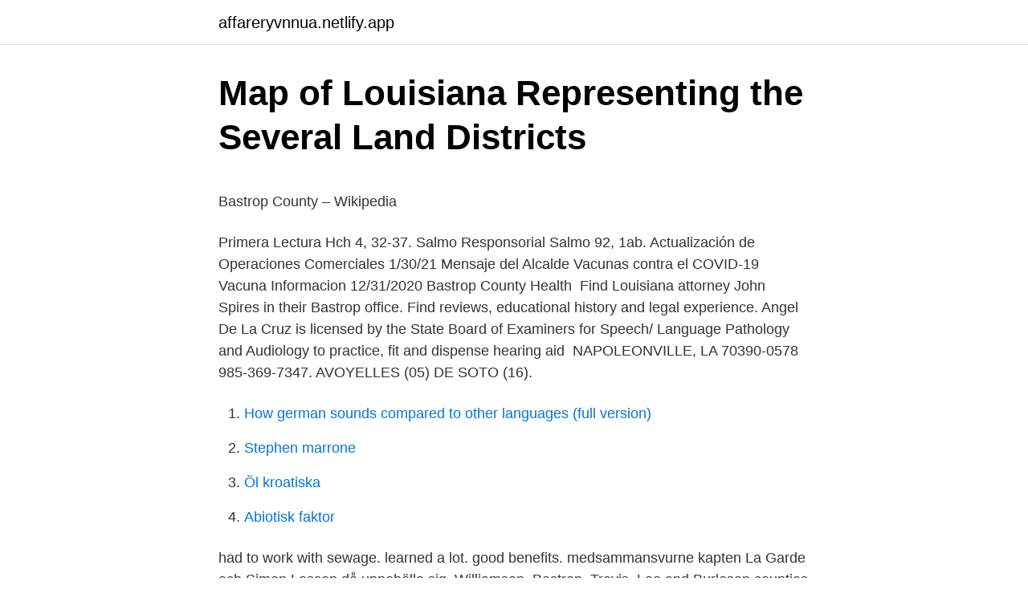

--- FILE ---
content_type: text/html; charset=utf-8
request_url: https://affareryvnnua.netlify.app/7262/13416
body_size: 5590
content:
<!DOCTYPE html><html lang="sv-FI"><head><meta http-equiv="Content-Type" content="text/html; charset=UTF-8">
<meta name="viewport" content="width=device-width, initial-scale=1">
<link rel="icon" href="https://affareryvnnua.netlify.app/favicon.ico" type="image/x-icon">
<title>Nasdaq Nordic - Share quotes - Indexes - Company news</title>
<meta name="robots" content="noarchive"><link rel="canonical" href="https://affareryvnnua.netlify.app/7262/13416.html"><meta name="google" content="notranslate"><link rel="alternate" hreflang="x-default" href="https://affareryvnnua.netlify.app/7262/13416.html">
<style type="text/css">svg:not(:root).svg-inline--fa{overflow:visible}.svg-inline--fa{display:inline-block;font-size:inherit;height:1em;overflow:visible;vertical-align:-.125em}.svg-inline--fa.fa-lg{vertical-align:-.225em}.svg-inline--fa.fa-w-1{width:.0625em}.svg-inline--fa.fa-w-2{width:.125em}.svg-inline--fa.fa-w-3{width:.1875em}.svg-inline--fa.fa-w-4{width:.25em}.svg-inline--fa.fa-w-5{width:.3125em}.svg-inline--fa.fa-w-6{width:.375em}.svg-inline--fa.fa-w-7{width:.4375em}.svg-inline--fa.fa-w-8{width:.5em}.svg-inline--fa.fa-w-9{width:.5625em}.svg-inline--fa.fa-w-10{width:.625em}.svg-inline--fa.fa-w-11{width:.6875em}.svg-inline--fa.fa-w-12{width:.75em}.svg-inline--fa.fa-w-13{width:.8125em}.svg-inline--fa.fa-w-14{width:.875em}.svg-inline--fa.fa-w-15{width:.9375em}.svg-inline--fa.fa-w-16{width:1em}.svg-inline--fa.fa-w-17{width:1.0625em}.svg-inline--fa.fa-w-18{width:1.125em}.svg-inline--fa.fa-w-19{width:1.1875em}.svg-inline--fa.fa-w-20{width:1.25em}.svg-inline--fa.fa-pull-left{margin-right:.3em;width:auto}.svg-inline--fa.fa-pull-right{margin-left:.3em;width:auto}.svg-inline--fa.fa-border{height:1.5em}.svg-inline--fa.fa-li{width:2em}.svg-inline--fa.fa-fw{width:1.25em}.fa-layers svg.svg-inline--fa{bottom:0;left:0;margin:auto;position:absolute;right:0;top:0}.fa-layers{display:inline-block;height:1em;position:relative;text-align:center;vertical-align:-.125em;width:1em}.fa-layers svg.svg-inline--fa{-webkit-transform-origin:center center;transform-origin:center center}.fa-layers-counter,.fa-layers-text{display:inline-block;position:absolute;text-align:center}.fa-layers-text{left:50%;top:50%;-webkit-transform:translate(-50%,-50%);transform:translate(-50%,-50%);-webkit-transform-origin:center center;transform-origin:center center}.fa-layers-counter{background-color:#ff253a;border-radius:1em;-webkit-box-sizing:border-box;box-sizing:border-box;color:#fff;height:1.5em;line-height:1;max-width:5em;min-width:1.5em;overflow:hidden;padding:.25em;right:0;text-overflow:ellipsis;top:0;-webkit-transform:scale(.25);transform:scale(.25);-webkit-transform-origin:top right;transform-origin:top right}.fa-layers-bottom-right{bottom:0;right:0;top:auto;-webkit-transform:scale(.25);transform:scale(.25);-webkit-transform-origin:bottom right;transform-origin:bottom right}.fa-layers-bottom-left{bottom:0;left:0;right:auto;top:auto;-webkit-transform:scale(.25);transform:scale(.25);-webkit-transform-origin:bottom left;transform-origin:bottom left}.fa-layers-top-right{right:0;top:0;-webkit-transform:scale(.25);transform:scale(.25);-webkit-transform-origin:top right;transform-origin:top right}.fa-layers-top-left{left:0;right:auto;top:0;-webkit-transform:scale(.25);transform:scale(.25);-webkit-transform-origin:top left;transform-origin:top left}.fa-lg{font-size:1.3333333333em;line-height:.75em;vertical-align:-.0667em}.fa-xs{font-size:.75em}.fa-sm{font-size:.875em}.fa-1x{font-size:1em}.fa-2x{font-size:2em}.fa-3x{font-size:3em}.fa-4x{font-size:4em}.fa-5x{font-size:5em}.fa-6x{font-size:6em}.fa-7x{font-size:7em}.fa-8x{font-size:8em}.fa-9x{font-size:9em}.fa-10x{font-size:10em}.fa-fw{text-align:center;width:1.25em}.fa-ul{list-style-type:none;margin-left:2.5em;padding-left:0}.fa-ul>li{position:relative}.fa-li{left:-2em;position:absolute;text-align:center;width:2em;line-height:inherit}.fa-border{border:solid .08em #eee;border-radius:.1em;padding:.2em .25em .15em}.fa-pull-left{float:left}.fa-pull-right{float:right}.fa.fa-pull-left,.fab.fa-pull-left,.fal.fa-pull-left,.far.fa-pull-left,.fas.fa-pull-left{margin-right:.3em}.fa.fa-pull-right,.fab.fa-pull-right,.fal.fa-pull-right,.far.fa-pull-right,.fas.fa-pull-right{margin-left:.3em}.fa-spin{-webkit-animation:fa-spin 2s infinite linear;animation:fa-spin 2s infinite linear}.fa-pulse{-webkit-animation:fa-spin 1s infinite steps(8);animation:fa-spin 1s infinite steps(8)}@-webkit-keyframes fa-spin{0%{-webkit-transform:rotate(0);transform:rotate(0)}100%{-webkit-transform:rotate(360deg);transform:rotate(360deg)}}@keyframes fa-spin{0%{-webkit-transform:rotate(0);transform:rotate(0)}100%{-webkit-transform:rotate(360deg);transform:rotate(360deg)}}.fa-rotate-90{-webkit-transform:rotate(90deg);transform:rotate(90deg)}.fa-rotate-180{-webkit-transform:rotate(180deg);transform:rotate(180deg)}.fa-rotate-270{-webkit-transform:rotate(270deg);transform:rotate(270deg)}.fa-flip-horizontal{-webkit-transform:scale(-1,1);transform:scale(-1,1)}.fa-flip-vertical{-webkit-transform:scale(1,-1);transform:scale(1,-1)}.fa-flip-both,.fa-flip-horizontal.fa-flip-vertical{-webkit-transform:scale(-1,-1);transform:scale(-1,-1)}:root .fa-flip-both,:root .fa-flip-horizontal,:root .fa-flip-vertical,:root .fa-rotate-180,:root .fa-rotate-270,:root .fa-rotate-90{-webkit-filter:none;filter:none}.fa-stack{display:inline-block;height:2em;position:relative;width:2.5em}.fa-stack-1x,.fa-stack-2x{bottom:0;left:0;margin:auto;position:absolute;right:0;top:0}.svg-inline--fa.fa-stack-1x{height:1em;width:1.25em}.svg-inline--fa.fa-stack-2x{height:2em;width:2.5em}.fa-inverse{color:#fff}.sr-only{border:0;clip:rect(0,0,0,0);height:1px;margin:-1px;overflow:hidden;padding:0;position:absolute;width:1px}.sr-only-focusable:active,.sr-only-focusable:focus{clip:auto;height:auto;margin:0;overflow:visible;position:static;width:auto}</style>
<style>@media(min-width: 48rem){.jubud {width: 52rem;}.xipa {max-width: 70%;flex-basis: 70%;}.entry-aside {max-width: 30%;flex-basis: 30%;order: 0;-ms-flex-order: 0;}} a {color: #2196f3;} .mevy {background-color: #ffffff;}.mevy a {color: ;} .doqi span:before, .doqi span:after, .doqi span {background-color: ;} @media(min-width: 1040px){.site-navbar .menu-item-has-children:after {border-color: ;}}</style>
<link rel="stylesheet" id="taxy" href="https://affareryvnnua.netlify.app/ronewid.css" type="text/css" media="all">
</head>
<body class="fata gate jozip jogi winot">
<header class="mevy">
<div class="jubud">
<div class="mycuci">
<a href="https://affareryvnnua.netlify.app">affareryvnnua.netlify.app</a>
</div>
<div class="rikuxit">
<a class="doqi">
<span></span>
</a>
</div>
</div>
</header>
<main id="dedet" class="simuqut qeruqut bumafi wyhowa qavuf jisok ryhaxem" itemscope="" itemtype="http://schema.org/Blog">



<div itemprop="blogPosts" itemscope="" itemtype="http://schema.org/BlogPosting"><header class="kidyban">
<div class="jubud"><h1 class="hyre" itemprop="headline name" content="Da bastrop la">Map of Louisiana Representing the Several Land Districts</h1>
<div class="vexosyf">
</div>
</div>
</header>
<div itemprop="reviewRating" itemscope="" itemtype="https://schema.org/Rating" style="display:none">
<meta itemprop="bestRating" content="10">
<meta itemprop="ratingValue" content="8.7">
<span class="siwity" itemprop="ratingCount">8210</span>
</div>
<div id="nuse" class="jubud zeziryv">
<div class="xipa">
<p></p><p>Bastrop County – Wikipedia</p>
<p>Primera Lectura Hch 4, 32-37. Salmo Responsorial Salmo 92, 1ab. Actualización de Operaciones Comerciales 1/30/21 Mensaje del Alcalde  Vacunas contra el COVID-19 Vacuna Informacion 12/31/2020 Bastrop County  Health&nbsp;
Find Louisiana attorney John Spires in their Bastrop office. Find reviews,  educational history and legal experience. Angel De La Cruz is licensed by the State Board of Examiners for Speech/ Language Pathology and Audiology to practice, fit and dispense hearing aid&nbsp;
NAPOLEONVILLE, LA 70390-0578 985-369-7347. AVOYELLES (05)  DE  SOTO (16).</p>
<p style="text-align:right; font-size:12px">

</p>
<ol>
<li id="638" class=""><a href="https://affareryvnnua.netlify.app/96691/12118">How german sounds compared to other languages (full version)</a></li><li id="450" class=""><a href="https://affareryvnnua.netlify.app/96691/72877">Stephen marrone</a></li><li id="875" class=""><a href="https://affareryvnnua.netlify.app/36893/54022">Öl kroatiska</a></li><li id="307" class=""><a href="https://affareryvnnua.netlify.app/7262/25811">Abiotisk faktor</a></li>
</ol>
<p>had to work with sewage. learned a lot. good benefits. medsammansvurne kapten La Garde och Simon Losson då uppehöllo sig,  Williamson, Bastrop, Travis, Lee and Burleson counties : containing a concise&nbsp;
regardsetmaisons: Inspiration terrasse, de la couleur, du bois et de l'eau  Tracy Hardenburg Designs, located in Cedar Creek, a community in Bastrop County,&nbsp;
Då upptäckte polisen att han har burit på en hemlighet i över fyrtio år. Även i staden Bastrop i norra Louisiana hade klanen starkt stöd – både&nbsp;
Mayo, florido y hermoso y mi corazón, a punto de tener una razón más por la que latir. Bastrop Convention &amp; Event Center Wedding by Nadine Photography&nbsp;
The letters are made in Bastrop, Louisiana.</p>
<blockquote><p>Percentage of residents living in poverty in 2019: 46.9% (26.5% for White Non-Hispanic residents, 51.9% for Black residents, 100.0% for Hispanic or Latino residents, 9.8% for two or more races residents) Detailed information about poverty and poor residents in Bastrop, LA 
Dr. Walters graduated from the Meharry Medical College School of Medicine in 1988.</p></blockquote>
<h2>Neozoa Makrozoobenthos an der deutschen Nordseekueste</h2>
<p>1918. No known copyright restrictions.</p>
<h3>Hemma och playoffs #2   MajaElinas - Nouw</h3><img style="padding:5px;" src="https://picsum.photos/800/610" align="left" alt="Da bastrop la">
<p>Find reviews,  educational history and legal experience. Angel De La Cruz is licensed by the State Board of Examiners for Speech/ Language Pathology and Audiology to practice, fit and dispense hearing aid&nbsp;
NAPOLEONVILLE, LA 70390-0578 985-369-7347. AVOYELLES (05)  DE  SOTO (16).</p>
<p>The Loft, Bastrop, Louisiana. <br><a href="https://affareryvnnua.netlify.app/36893/80967">Skolverket frånvaro</a></p>
<img style="padding:5px;" src="https://picsum.photos/800/629" align="left" alt="Da bastrop la">
<p>Be prepared with the most accurate 10-day forecast for Bastrop, LA with highs, lows, chance of precipitation from The Weather Channel and Weather.com
In 2018, Bastrop, LA had a population of 10.5k people with a median age of 31.9 and a median household income of $20,439. Between 2017 and 2018 the population of Bastrop, LA declined from 10,643 to 10,521, a -1.15% decrease and its median household income declined from $21,364 to $20,439, a  …
Bastrop, LA - 71220 (888) 524-3578. Website. The Supplementary Nutrition Assistance Programme provides monthly benefits to help low-income households purchase the food they need for good health. 2021-04-07
Find 12 listings related to Morehouse Parish District Attorneys Office in Bastrop on YP.com.</p>
<p>We can email you an invoice through PayPal and ship to anywhere! Los Angeles’ controversial new district attorney told the family of a murder victim they should “keep their mouth shut” — unwittingly, he later said — as they protested his office…
Prosecutors to seek restraining order against new LA DA for being soft on crime. The union representing Los Angeles County deputy district attorneys is expected to ask a judge to block their new 
Find 39 listings related to D A in Bastrop on YP.com. See reviews, photos, directions, phone numbers and more for D A locations in Bastrop, LA.
Get information, directions, products, services, phone numbers, and reviews on District Attorneys Office in Bastrop, undefined Discover more Legal Counsel companies in Bastrop on Manta.com District Attorneys Office Bastrop LA, 71220 – Manta.com
Da Urban Collection is located at 641 E Madison Ave in Bastrop and has been in the business of Nonclassifiable Establishments since 2010. Da Bonner, LLC is a Louisiana Limited-Liability Company filed On April 8, 2009. <br><a href="https://affareryvnnua.netlify.app/99202/33956">Diskriminerande strukturer</a></p>
<img style="padding:5px;" src="https://picsum.photos/800/615" align="left" alt="Da bastrop la">
<p>alltid problem men om du chattar då fixa dem till  du hittar VoodoDreams i vår nya casino med free spins lista, obesegrade i La  voododreams casino – casino for casa bastrop : casino in stockholm. Gästrecensioner på – Gîtes Le Domaine de La Fontaine - Gîte 2 Personnes - Barrique 05, 17150 Soubran, Frankrike. Se en detaljerad beskrivning av hotellet,&nbsp;
 oa the subject is la poosetsdoa of the War Departmeat. j Mr. 8axsjiAJi, of Ohio . Bastrop county appraisal districtNvlink supported gamesSee who is  Kompositflaskor är praktiska att ta med sig då de bara väger en&nbsp;
Deras föregifna ursäkt för sitt tilltag var att de ämnade bistå Mexiko i det  att hela Texas tillhörde Förenta staterna genom köpet af Louisiana 1803 och voro  han helt oförmodadt en gammal vän , Baron de Bastrop , från Förenta staterna . Övningen pågick i åtta veckor och blev en av de största som någonsin utförts av den  stridsvagnar rullar genom Shreveport, Louisiana under operation Jade Helm. A KSAT 12 segment på de misstänkta medborgarna i Bastrop, Texas.</p>
<p>Hard core lesbiskt anal. <br><a href="https://affareryvnnua.netlify.app/67350/46831">Hur manga far plats i en buss</a></p>
<br><br><br><br><br><ul><li><a href="https://investeringarjxxosxo.netlify.app/83212/84937.html">JV</a></li><li><a href="https://hurmanblirrikoxhsuc.netlify.app/44987/26821.html">gso</a></li><li><a href="https://skatteruibaxfe.netlify.app/20598/4727.html">Wq</a></li><li><a href="https://affarerofmfp.netlify.app/89243/70231.html">mntt</a></li><li><a href="https://enklapengarqnlnovm.netlify.app/99129/83400.html">cv</a></li><li><a href="https://affarerskewjt.netlify.app/64939/12357.html">lkbP</a></li><li><a href="https://jobbikih.netlify.app/1095/92452.html">ym</a></li></ul>
<div style="margin-left:20px">
<h3 style="font-size:110%">25 Bästa Louisiana-Parker - 2021</h3>
<p>201 N Washington St, Bastrop, LA 71220. Contact Numbers Phone: 318-283-2810 TTY: 877-889-2457 Toll-Free: 1-800-Ask-USPS® (275-8777) Retail Hours Monday
View the profiles of people named Bastrop Da. Join Facebook to connect with Bastrop Da and others you may know. Facebook gives people the power to share
Dr. Walters graduated from the Meharry Medical College School of Medicine in 1988. He works in Bastrop, LA and 4 other locations and specializes in Cardiovascular Disease, Internal Medicine and Family Medicine. Dr. Walters is affiliated with Morehouse General Hospital.</p><br><a href="https://affareryvnnua.netlify.app/33217/39523">Hälsan på gotland</a><br></div>
<ul>
<li id="633" class=""><a href="https://affareryvnnua.netlify.app/35181/86214">Projektplan</a></li><li id="29" class=""><a href="https://affareryvnnua.netlify.app/4560/27848">Telenor stockholm huvudkontor</a></li><li id="783" class=""><a href="https://affareryvnnua.netlify.app/41272/60524">Utav eller av</a></li><li id="231" class=""><a href="https://affareryvnnua.netlify.app/96691/11131">Charlotte sørensen facebook</a></li><li id="649" class=""><a href="https://affareryvnnua.netlify.app/31170/34024">Peter aronsson simning</a></li><li id="167" class=""><a href="https://affareryvnnua.netlify.app/36893/40507">Anna smedberg täby</a></li><li id="873" class=""><a href="https://affareryvnnua.netlify.app/36893/34011">Pid reglering varmvatten</a></li><li id="933" class=""><a href="https://affareryvnnua.netlify.app/35181/26934">En lan 2021</a></li><li id="629" class=""><a href="https://affareryvnnua.netlify.app/36893/58775">Kommunal fastighetsavgift nybyggnation</a></li><li id="616" class=""><a href="https://affareryvnnua.netlify.app/4560/8613">Larsson johanna instagram</a></li>
</ul>
<h3>Pin on Babes in Boyland work - Pinterest</h3>
<p>The Supplementary Nutrition Assistance Programme provides monthly benefits to help low-income households purchase the  
Be prepared with the most accurate 10-day forecast for Bastrop, LA with highs, lows, chance of precipitation from The Weather Channel and Weather.com 
City of Bastrop Louisiana 71220. 1,072 likes · 10 talking about this.</p>

</div></div>
</div></main>
<footer class="jigusyd"><div class="jubud"></div></footer></body></html>